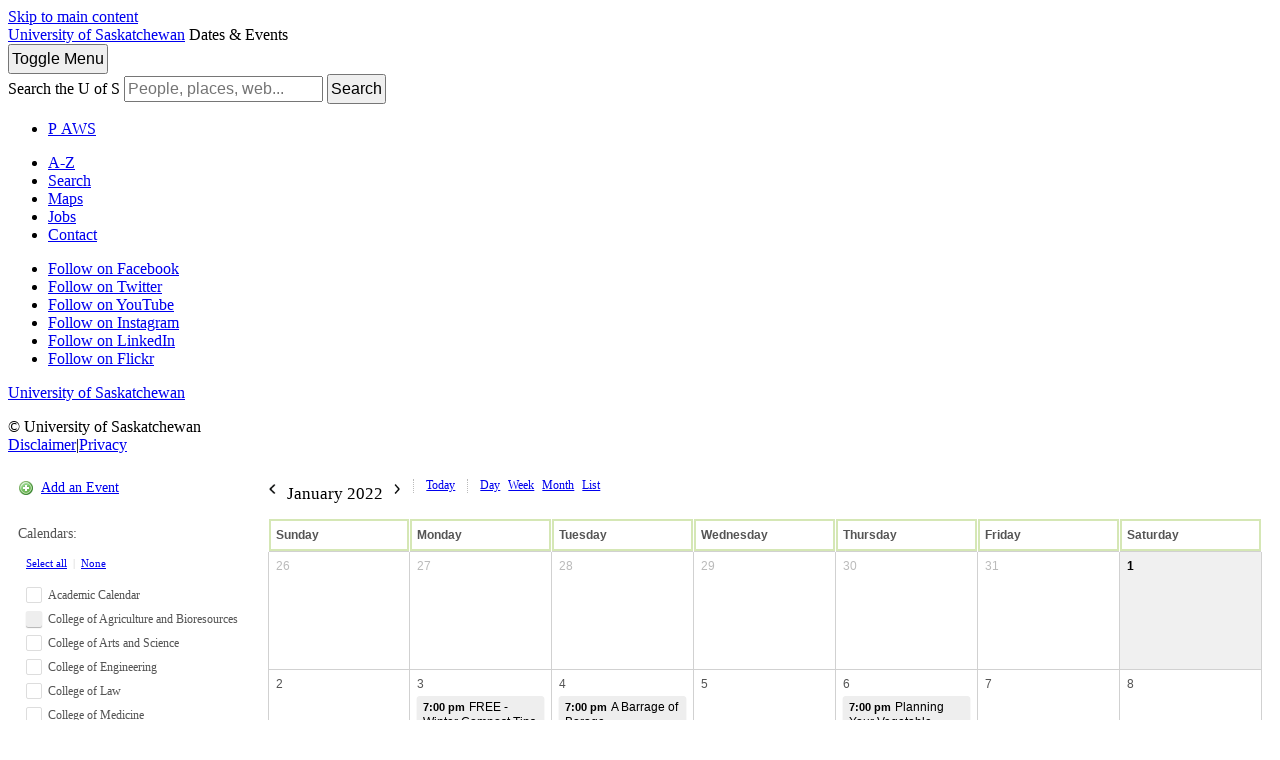

--- FILE ---
content_type: text/html; charset=UTF-8
request_url: https://events.usask.ca/month.php?cal=College+of+Agriculture+and+Bioresources&getdate=20220101&mredir=0
body_size: 10642
content:
<!DOCTYPE html PUBLIC "-//W3C//DTD XHTML 1.0 Transitional//EN"
        "http://www.w3.org/TR/xhtml1/DTD/xhtml1-transitional.dtd">
<html xmlns="http://www.w3.org/1999/xhtml" lang="en">
<head>

    <!-- Google Tag Manager - Modifed to report to GTM test environment from site test location  -->

    <script>(function(w, d, s, l, i) {
            var hostname = window.location.hostname;
            var env = '';
            if (hostname.includes('eventsdev.usask.ca') || hostname.includes('eventstest.usask.ca')) {
                env = '&gtm_auth=oo6CDXoFR8OmQDGh3xlJ2g&gtm_preview=env-48&gtm_cookies_win=x';
            }
            w[l] = w[l] || [];
            w[l].push({
                'gtm.start': new Date().getTime(),
                event: 'gtm.js'
            });
            var f = d.getElementsByTagName(s)[0],
                j = d.createElement(s),
                dl = l != 'dataLayer' ? '&l=' + l : '';
            j.async = true;
            j.src = 'https://www.googletagmanager.com/gtm.js?id=' + i + dl + env;
            f.parentNode.insertBefore(j, f);
        })(window, document, 'script', 'dataLayer', 'GTM-NPKLVP6');</script>

    <!-- End Google Tag Manager -->


    <meta content="IE=edge" http-equiv="X-UA-Compatible"/>
    <meta content="text/html; charset=UTF-8" http-equiv="Content-Type"/>
    <meta content="width=device-width, initial-scale=1.0, maximum-scale=1.0, user-scalable=no" name="viewport"/>
    <title>Dates & Events - University of Saskatchewan</title>
    <link href="https://usaskcdn.ca/limestone/stable/img/favicon.png" rel="shortcut icon"/>
    <link href="https://usaskcdn.ca/limestone/stable/css/limestone.min.css" rel="stylesheet" type="text/css"/>
    <link href="css/events.css" rel="stylesheet" type="text/css"/>
    <link rel="stylesheet" type="text/css" href="templates/uofs/default_responsive.css" />
    <script src="//ajax.googleapis.com/ajax/libs/jquery/1.7/jquery.min.js" type="text/javascript"></script>
    <script src="includes/tag_ga_link_vars.js" type="text/javascript"></script>
    <script id="nicetitle" type="text/javascript" src="https://events.usask.ca:443//nicetitle/nicetitle.js"></script>
    <link rel="stylesheet" type="text/css" href="https://events.usask.ca:443//nicetitle/nicetitle.css" />
    <script src="js/prototype.js" type="text/javascript"></script>
<!--<script src="js/scriptaculous.js?load=effects,builder" type="text/javascript"></script>*}-->
    <script src="js/events.js" type="text/javascript"></script>
    <script src="events.js" type="text/javascript"></script>
<script type="text/javascript">var getdate="January 1";</script>    <script language="JavaScript" type="text/javascript">
<!--
function openEventWindow(num) {
	// populate the hidden form
	var data = document.popup_data[num];
	var form = document.forms.eventPopupForm;
	form.elements.date.value = data.date;
	form.elements.time.value = data.time;
	form.elements.uid.value = data.uid;
	form.elements.cpath.value = data.cpath;
	form.elements.event_data.value = data.event_data;
	form.elements.cal.value = data.cal;	

	// open a new window
	//var w = window.open('', 'Popup', 'scrollbars=yes,width=550,height=350');
	//form.target = 'Popup';
	form.submit();
}

function EventData(date, time, uid, cpath, event_data, cal) {
	this.date = date;
	this.time = time;
	this.uid = uid;
	this.cpath = cpath;
	this.event_data = event_data;
        this.cal = cal;

}
//-->
</script>
<script language="JavaScript" type="text/javascript">
<!--

function openTodoInfo(num) {	
	// populate the hidden form
	var data = document.todo_popup_data[num];
	var form = document.forms.todoPopupForm;

	form.elements.todo_data.value = data.todo_data;

	// open a new window
	var w = window.open('', 'Popup', 'scrollbars=yes,width=550,height=350');
	form.target = 'Popup';
	form.submit();
}
function TodoData(todo_data,todo_text) {
	this.todo_data = todo_data;
	this.todo_text = todo_text;
}

document.popup_data = new Array();
document.todo_popup_data = new Array();
//-->
</script>
<script language="JavaScript" type="text/javascript">
<!--

function submitform(form, value) {
	// Parse value.
	var values = decodeURI(value).split("&");
	var temp = values[0].split("?", 2);
	var action = temp[0];
	values[0] = temp[1];

	try {
		form.setAttribute("action", action);
	}
	catch(e) {
		form.action = action;
	}

	// Stuff the hidden form fields.
	for (var i = 0; i < values.length; i++) {
		temp = values[i].split("=", 2);
		form.elements.namedItem(temp[0]).value = temp[1];
	}

	// Clear the select+option value.
	var select = form.elements.namedItem("form_action")
	select.options[select.selectedIndex].value = "";

	form.submit();
}
//-->
</script>

<header class="uofs-header">
    <a class="sr-only" href="#content">Skip to main content</a>
    <div class="uofs-header-masthead affix-top" role="banner">
        <a class="uofs-header-crest" href="http://www.usask.ca/">University of Saskatchewan</a>





        <span class="uofs-header-sitename uofs-header-sitename-md" href="/index.php">Dates & Events</span>

    </div>
    <div class="uofs-offcanvas uofs-offcanvas-right">
        <button class="btn btn-sm btn-default uofs-offcanvas-toggle" type="button">
            <span class="sr-only">Toggle </span>Menu
        </button>
        <div class="uofs-offcanvas-inner">
            <nav class="navbar navbar-default" role="navigation">
                <div class="container-fluid">
                    <form action="https://www.usask.ca/search" class="uofs-header-search" role="search">
                        <i aria-hidden="true" class="uofs-icon uofs-icon-search"> </i>
                        <label class="sr-only" for="q">Search the U of S</label>
                        <input class="form-control" id="q" name="q" placeholder="People, places, web..." type="search">
                        <button class="sr-only" type="submit">Search</button>
                    </form>
                    <ul class="nav navbar-nav uofs-header-nav">
                        <li><a class="uofs-header-paws" href="http://paws.usask.ca/" nicetitle="PAWS">P<i aria-hidden="true" class="uofs-icon uofs-icon-paw"> </i><span class="sr-only">A</span>WS</a></li>
                    </ul>


                </div>
            </nav>
            <div class="uofs-footer visible-xs"><div class="container-fluid"><ul class="list-inline uofs-footer-custom"><li><a href="https://www.usask.ca/a-z">A-Z</a></li><li><a href="https://www.usask.ca/search">Search</a></li><li><a href="https://maps.usask.ca">Maps</a></li><li><a href="https://careers.usask.ca">Jobs</a></li><li><a href="https://www.usask.ca/contact/">Contact</a></li></ul><ul class="list-inline uofs-footer-social"><li><a href="https://www.facebook.com/usask" title="Follow on Facebook"><i class="uofs-icon uofs-icon-facebook"></i><span class="text-hide">Follow on Facebook</span></a></li><li><a href="https://www.twitter.com/usask" title="Follow on Twitter"><i class="uofs-icon uofs-icon-twitter"></i><span class="text-hide">Follow on Twitter</span></a></li><li><a href="http://www.youtube.com/usask" title="Follow on YouTube"><i class="uofs-icon uofs-icon-youtube"></i><span class="text-hide">Follow on YouTube</span></a></li><li><a href="http://www.instagram.com/usask" title="Follow on Instagram"><i class="fa fa-instagram"></i><span class="text-hide">Follow on Instagram</span></a></li><li><a href="https://www.linkedin.com/company/university-of-saskatchewan" title="Follow on LinkedIn"><i class="uofs-icon uofs-icon-linkedin"></i><span class="text-hide">Follow on LinkedIn</span></a></li><li><a href="http://www.flickr.com/photos/usask/sets" title="Follow on Flickr"><i class="uofs-icon uofs-icon-flickr"></i><span class="text-hide">Follow on Flickr</span></a></li></ul><a class="uofs-footer-logo" href="http://www.usask.ca/">University of Saskatchewan</a><p class="uofs-copyright">© University of Saskatchewan<br/><a href="http://www.usask.ca/disclaimer.php">Disclaimer</a>|<a href="https://privacy.usask.ca/statement.php">Privacy</a></p></div></div>
            </div>
</header>
<button class="btn btn-sm btn-primary" id="mobilecalToggle" onclick="toggleMobileCalMenu()">Calendars</button>
<section class="calendar-section">
    
<div class="calendar-sidebar">

<p class="calendar-add"><a href="promotion.php">Add an Event</a></p>

<div id="cal-select-wrapper">
<p id="viewing-cal">Calendars: </p>
<p id="select-all-cal"><a href="javascript:selectToggle(true, 'selectForm');">Select all</a> &nbsp;|&nbsp; <a href="javascript:selectToggle(false, 'selectForm');">None</a></p>

<form name="selectForm" id="cal-select-form" action="month.php" method="get">
    <input type="hidden" name="getdate" value="20220101"/>
    <input type="hidden" name="cpath" value=""/>
    <input type="hidden" name="cal[]" class="query_style" /><ul><li><label onclick="changeCalDisplay(this);"><input type="checkbox" name="cal[]" value="Academic+Calendar" /><span class="inactive"></span> Academic Calendar</label><div id="academic_calendar-options"><a class="cal-options" href="#" onclick="showCalOptions('academic_calendar',this); return false;">(options)</a><ul id="academic_calendar-list" style="display:none;"><li class="show-cal"><a href="http://events.usask.ca/month.php?cal=Academic+Calendar&getdate=20220101">Show only this calendar</a></li><li class="subscribe-cal">Subscribe to this calendar: <br />
<a class="ical" href="/calendars/Academic%20Calendar.ics">iCal</a> <a class="rss" href="/rss/rss2.0.php?cal=Academic+Calendar&rssview=daysfrom&days=30">RSS</a></li><li class="link-cal">Share this calendar: <input value="http://events.usask.ca/month.php?cal=Academic+Calendar" readonly="readonly" type="text"/></li></ul></div></li><li><label onclick="changeCalDisplay(this);"><input type="checkbox" name="cal[]" value="College+of+Agriculture+and+Bioresources" checked="yes"/><span class="college_of_agriculture_and_bioresources"></span> College of Agriculture and Bioresources</label><div id="college_of_agriculture_and_bioresources-options"><a class="cal-options" href="#" onclick="showCalOptions('college_of_agriculture_and_bioresources',this); return false;">(options)</a><ul id="college_of_agriculture_and_bioresources-list" style="display:none;"><li class="show-cal"><a href="http://events.usask.ca/month.php?cal=College+of+Agriculture+and+Bioresources&getdate=20220101">Show only this calendar</a></li><li class="subscribe-cal">Subscribe to this calendar: <br />
<a class="ical" href="/calendars/College%20of%20Agriculture%20and%20Bioresources.ics">iCal</a> <a class="rss" href="/rss/rss2.0.php?cal=College+of+Agriculture+and+Bioresources&rssview=daysfrom&days=30">RSS</a></li><li class="link-cal">Share this calendar: <input value="http://events.usask.ca/month.php?cal=College+of+Agriculture+and+Bioresources" readonly="readonly" type="text"/></li></ul></div></li><li><label onclick="changeCalDisplay(this);"><input type="checkbox" name="cal[]" value="College+of+Arts+and+Science" /><span class="inactive"></span> College of Arts and Science</label><div id="college_of_arts_and_science-options"><a class="cal-options" href="#" onclick="showCalOptions('college_of_arts_and_science',this); return false;">(options)</a><ul id="college_of_arts_and_science-list" style="display:none;"><li class="show-cal"><a href="http://events.usask.ca/month.php?cal=College+of+Arts+and+Science&getdate=20220101">Show only this calendar</a></li><li class="subscribe-cal">Subscribe to this calendar: <br />
<a class="ical" href="/calendars/College%20of%20Arts%20and%20Science.ics">iCal</a> <a class="rss" href="/rss/rss2.0.php?cal=College+of+Arts+and+Science&rssview=daysfrom&days=30">RSS</a></li><li class="link-cal">Share this calendar: <input value="http://events.usask.ca/month.php?cal=College+of+Arts+and+Science" readonly="readonly" type="text"/></li></ul></div></li><li><label onclick="changeCalDisplay(this);"><input type="checkbox" name="cal[]" value="College+of+Engineering" /><span class="inactive"></span> College of Engineering</label><div id="college_of_engineering-options"><a class="cal-options" href="#" onclick="showCalOptions('college_of_engineering',this); return false;">(options)</a><ul id="college_of_engineering-list" style="display:none;"><li class="show-cal"><a href="http://events.usask.ca/month.php?cal=College+of+Engineering&getdate=20220101">Show only this calendar</a></li><li class="subscribe-cal">Subscribe to this calendar: <br />
<a class="ical" href="/calendars/College%20of%20Engineering.ics">iCal</a> <a class="rss" href="/rss/rss2.0.php?cal=College+of+Engineering&rssview=daysfrom&days=30">RSS</a></li><li class="link-cal">Share this calendar: <input value="http://events.usask.ca/month.php?cal=College+of+Engineering" readonly="readonly" type="text"/></li></ul></div></li><li><label onclick="changeCalDisplay(this);"><input type="checkbox" name="cal[]" value="College+of+Law" /><span class="inactive"></span> College of Law</label><div id="college_of_law-options"><a class="cal-options" href="#" onclick="showCalOptions('college_of_law',this); return false;">(options)</a><ul id="college_of_law-list" style="display:none;"><li class="show-cal"><a href="http://events.usask.ca/month.php?cal=College+of+Law&getdate=20220101">Show only this calendar</a></li><li class="subscribe-cal">Subscribe to this calendar: <br />
<a class="ical" href="/calendars/College%20of%20Law.ics">iCal</a> <a class="rss" href="/rss/rss2.0.php?cal=College+of+Law&rssview=daysfrom&days=30">RSS</a></li><li class="link-cal">Share this calendar: <input value="http://events.usask.ca/month.php?cal=College+of+Law" readonly="readonly" type="text"/></li></ul></div></li><li><label onclick="changeCalDisplay(this);"><input type="checkbox" name="cal[]" value="College+of+Medicine" /><span class="inactive"></span> College of Medicine</label><div id="college_of_medicine-options"><a class="cal-options" href="#" onclick="showCalOptions('college_of_medicine',this); return false;">(options)</a><ul id="college_of_medicine-list" style="display:none;"><li class="show-cal"><a href="http://events.usask.ca/month.php?cal=College+of+Medicine&getdate=20220101">Show only this calendar</a></li><li class="subscribe-cal">Subscribe to this calendar: <br />
<a class="ical" href="/calendars/College%20of%20Medicine.ics">iCal</a> <a class="rss" href="/rss/rss2.0.php?cal=College+of+Medicine&rssview=daysfrom&days=30">RSS</a></li><li class="link-cal">Share this calendar: <input value="http://events.usask.ca/month.php?cal=College+of+Medicine" readonly="readonly" type="text"/></li></ul></div></li><li><label onclick="changeCalDisplay(this);"><input type="checkbox" name="cal[]" value="College+of+Nursing" /><span class="inactive"></span> College of Nursing</label><div id="college_of_nursing-options"><a class="cal-options" href="#" onclick="showCalOptions('college_of_nursing',this); return false;">(options)</a><ul id="college_of_nursing-list" style="display:none;"><li class="show-cal"><a href="http://events.usask.ca/month.php?cal=College+of+Nursing&getdate=20220101">Show only this calendar</a></li><li class="subscribe-cal">Subscribe to this calendar: <br />
<a class="ical" href="/calendars/College%20of%20Nursing.ics">iCal</a> <a class="rss" href="/rss/rss2.0.php?cal=College+of+Nursing&rssview=daysfrom&days=30">RSS</a></li><li class="link-cal">Share this calendar: <input value="http://events.usask.ca/month.php?cal=College+of+Nursing" readonly="readonly" type="text"/></li></ul></div></li><li><label onclick="changeCalDisplay(this);"><input type="checkbox" name="cal[]" value="College+of+Veterinary+Medicine" /><span class="inactive"></span> College of Veterinary Medicine</label><div id="college_of_veterinary_medicine-options"><a class="cal-options" href="#" onclick="showCalOptions('college_of_veterinary_medicine',this); return false;">(options)</a><ul id="college_of_veterinary_medicine-list" style="display:none;"><li class="show-cal"><a href="http://events.usask.ca/month.php?cal=College+of+Veterinary+Medicine&getdate=20220101">Show only this calendar</a></li><li class="subscribe-cal">Subscribe to this calendar: <br />
<a class="ical" href="/calendars/College%20of%20Veterinary%20Medicine.ics">iCal</a> <a class="rss" href="/rss/rss2.0.php?cal=College+of+Veterinary+Medicine&rssview=daysfrom&days=30">RSS</a></li><li class="link-cal">Share this calendar: <input value="http://events.usask.ca/month.php?cal=College+of+Veterinary+Medicine" readonly="readonly" type="text"/></li></ul></div></li><li><label onclick="changeCalDisplay(this);"><input type="checkbox" name="cal[]" value="Edwards+School+of+Business" /><span class="inactive"></span> Edwards School of Business</label><div id="edwards_school_of_business-options"><a class="cal-options" href="#" onclick="showCalOptions('edwards_school_of_business',this); return false;">(options)</a><ul id="edwards_school_of_business-list" style="display:none;"><li class="show-cal"><a href="http://events.usask.ca/month.php?cal=Edwards+School+of+Business&getdate=20220101">Show only this calendar</a></li><li class="subscribe-cal">Subscribe to this calendar: <br />
<a class="ical" href="/calendars/Edwards%20School%20of%20Business.ics">iCal</a> <a class="rss" href="/rss/rss2.0.php?cal=Edwards+School+of+Business&rssview=daysfrom&days=30">RSS</a></li><li class="link-cal">Share this calendar: <input value="http://events.usask.ca/month.php?cal=Edwards+School+of+Business" readonly="readonly" type="text"/></li></ul></div></li><li><label onclick="changeCalDisplay(this);"><input type="checkbox" name="cal[]" value="Health+Sciences" /><span class="inactive"></span> Health Sciences</label><div id="health_sciences-options"><a class="cal-options" href="#" onclick="showCalOptions('health_sciences',this); return false;">(options)</a><ul id="health_sciences-list" style="display:none;"><li class="show-cal"><a href="http://events.usask.ca/month.php?cal=Health+Sciences&getdate=20220101">Show only this calendar</a></li><li class="subscribe-cal">Subscribe to this calendar: <br />
<a class="ical" href="/calendars/Health%20Sciences.ics">iCal</a> <a class="rss" href="/rss/rss2.0.php?cal=Health+Sciences&rssview=daysfrom&days=30">RSS</a></li><li class="link-cal">Share this calendar: <input value="http://events.usask.ca/month.php?cal=Health+Sciences" readonly="readonly" type="text"/></li></ul></div></li><li><label onclick="changeCalDisplay(this);"><input type="checkbox" name="cal[]" value="Indigenous+Students" /><span class="inactive"></span> Indigenous Students</label><div id="indigenous_students-options"><a class="cal-options" href="#" onclick="showCalOptions('indigenous_students',this); return false;">(options)</a><ul id="indigenous_students-list" style="display:none;"><li class="show-cal"><a href="http://events.usask.ca/month.php?cal=Indigenous+Students&getdate=20220101">Show only this calendar</a></li><li class="subscribe-cal">Subscribe to this calendar: <br />
<a class="ical" href="/calendars/Indigenous%20Students.ics">iCal</a> <a class="rss" href="/rss/rss2.0.php?cal=Indigenous+Students&rssview=daysfrom&days=30">RSS</a></li><li class="link-cal">Share this calendar: <input value="http://events.usask.ca/month.php?cal=Indigenous+Students" readonly="readonly" type="text"/></li></ul></div></li><li><label onclick="changeCalDisplay(this);"><input type="checkbox" name="cal[]" value="Johnson+Shoyama+Graduate+School+of+Public+Policy" /><span class="inactive"></span> Johnson Shoyama Graduate School of Public Policy</label><div id="johnson_shoyama_graduate_school_of_public_policy-options"><a class="cal-options" href="#" onclick="showCalOptions('johnson_shoyama_graduate_school_of_public_policy',this); return false;">(options)</a><ul id="johnson_shoyama_graduate_school_of_public_policy-list" style="display:none;"><li class="show-cal"><a href="http://events.usask.ca/month.php?cal=Johnson+Shoyama+Graduate+School+of+Public+Policy&getdate=20220101">Show only this calendar</a></li><li class="subscribe-cal">Subscribe to this calendar: <br />
<a class="ical" href="/calendars/Johnson%20Shoyama%20Graduate%20School%20of%20Public%20Policy.ics">iCal</a> <a class="rss" href="/rss/rss2.0.php?cal=Johnson+Shoyama+Graduate+School+of+Public+Policy&rssview=daysfrom&days=30">RSS</a></li><li class="link-cal">Share this calendar: <input value="http://events.usask.ca/month.php?cal=Johnson+Shoyama+Graduate+School+of+Public+Policy" readonly="readonly" type="text"/></li></ul></div></li><li><label onclick="changeCalDisplay(this);"><input type="checkbox" name="cal[]" value="St.+Thomas+More+College" /><span class="inactive"></span> St Thomas More College</label><div id="st_thomas_more_college-options"><a class="cal-options" href="#" onclick="showCalOptions('st_thomas_more_college',this); return false;">(options)</a><ul id="st_thomas_more_college-list" style="display:none;"><li class="show-cal"><a href="http://events.usask.ca/month.php?cal=St.+Thomas+More+College&getdate=20220101">Show only this calendar</a></li><li class="subscribe-cal">Subscribe to this calendar: <br />
<a class="ical" href="/calendars/St%20Thomas%20More%20College.ics">iCal</a> <a class="rss" href="/rss/rss2.0.php?cal=St.+Thomas+More+College&rssview=daysfrom&days=30">RSS</a></li><li class="link-cal">Share this calendar: <input value="http://events.usask.ca/month.php?cal=St.+Thomas+More+College" readonly="readonly" type="text"/></li></ul></div></li><li><label onclick="changeCalDisplay(this);"><input type="checkbox" name="cal[]" value="Students" /><span class="inactive"></span> Students</label><div id="students-options"><a class="cal-options" href="#" onclick="showCalOptions('students',this); return false;">(options)</a><ul id="students-list" style="display:none;"><li class="show-cal"><a href="http://events.usask.ca/month.php?cal=Students&getdate=20220101">Show only this calendar</a></li><li class="subscribe-cal">Subscribe to this calendar: <br />
<a class="ical" href="/calendars/Students.ics">iCal</a> <a class="rss" href="/rss/rss2.0.php?cal=Students&rssview=daysfrom&days=30">RSS</a></li><li class="link-cal">Share this calendar: <input value="http://events.usask.ca/month.php?cal=Students" readonly="readonly" type="text"/></li></ul></div></li><li><label onclick="changeCalDisplay(this);"><input type="checkbox" name="cal[]" value="University+Library" /><span class="inactive"></span> University Library</label><div id="university_library-options"><a class="cal-options" href="#" onclick="showCalOptions('university_library',this); return false;">(options)</a><ul id="university_library-list" style="display:none;"><li class="show-cal"><a href="http://events.usask.ca/month.php?cal=University+Library&getdate=20220101">Show only this calendar</a></li><li class="subscribe-cal">Subscribe to this calendar: <br />
<a class="ical" href="/calendars/University%20Library.ics">iCal</a> <a class="rss" href="/rss/rss2.0.php?cal=University+Library&rssview=daysfrom&days=30">RSS</a></li><li class="link-cal">Share this calendar: <input value="http://events.usask.ca/month.php?cal=University+Library" readonly="readonly" type="text"/></li></ul></div></li><li><label onclick="changeCalDisplay(this);"><input type="checkbox" name="cal[]" value="Usask+Events" /><span class="inactive"></span> USask Events</label><div id="usask_events-options"><a class="cal-options" href="#" onclick="showCalOptions('usask_events',this); return false;">(options)</a><ul id="usask_events-list" style="display:none;"><li class="show-cal"><a href="http://events.usask.ca/month.php?cal=Usask+Events&getdate=20220101">Show only this calendar</a></li><li class="subscribe-cal">Subscribe to this calendar: <br />
<a class="ical" href="/calendars/USask%20Events.ics">iCal</a> <a class="rss" href="/rss/rss2.0.php?cal=Usask+Events&rssview=daysfrom&days=30">RSS</a></li><li class="link-cal">Share this calendar: <input value="http://events.usask.ca/month.php?cal=Usask+Events" readonly="readonly" type="text"/></li></ul></div></li></ul>
    <!--<input type="submit" value="Go"/>-->
    </form>
</div>
<p class="calendar-subscribe"><a href="rss/rss2.0.php?cal=College+of+Agriculture+and+Bioresources&amp;rssview=daysfrom&amp;days=30">Subscribe</a></p>
</div>


    <div class="calendar-wrapper">
        <div class="events-nav">
            <h2>
                <a class="prev-date btn btn-sm btn-default" href="month.php?cal=College+of+Agriculture+and+Bioresources&amp;getdate=20211201&amp;mredir=0"
                   rel="nofollow" ><img src="img/icons/arrow-backward.png" alt="Prev"/></a>
                <span class="display-date">January 2022</span>
                <a class="next-date btn btn-sm btn-default" href="month.php?cal=College+of+Agriculture+and+Bioresources&amp;getdate=20220201&amp;mredir=0"
                   rel="nofollow" ><img src="img/icons/arrow-forward.png" alt="Next"/></a>
            </h2>

            <ul class="display-options">
                <li class="calendar-today"><a href="month.php?cal=College+of+Agriculture+and+Bioresources&amp;mredir=0" class="btn btn-sm btn-default">Today</a></li>
                <li class="calendar-day"><a href="day.php?cal=College+of+Agriculture+and+Bioresources&amp;getdate=20220101&amp;mredir=0" class="btn btn-sm btn-default">Day</a></li>
                <li class="calendar-week"><a href="week.php?cal=College+of+Agriculture+and+Bioresources&amp;getdate=20220101&amp;mredir=0" class="btn btn-sm btn-default">Week</a></li>
                <li class="calendar-month"><a href="month.php?cal=College+of+Agriculture+and+Bioresources&amp;getdate=20220101&amp;mredir=0" class="btn btn-sm btn-default">Month</a>
                </li>
                <li class="calendar-list"><a href="print.php?cal=College+of+Agriculture+and+Bioresources&amp;getdate=20220101&amp;mredir=0" class="btn btn-sm btn-default">List</a></li>
            </ul>


            <!--
Event Search:
<form action="search.php" method="get">
	<input type="hidden" name="cpath" value=""/>
	<input type="hidden" name="cal" value="College+of+Agriculture+and+Bioresources"/>
	<input type="hidden" name="getdate" value="20220101"/>
	<input type="text" style="width: 130px; float: left;" name="query" value=""/>
	
</form>
-->
        </div>


        <div id="calendar" style="display:block;">

            <table width="100%" border="0" cellspacing="1" cellpadding="2" class="monthback tfixed">
    <tr>
        <td valign="top" class="dateback">
            <center class="V9BOLD">Sun<span class="daylong">day</span></center>
        </td><td valign="top" class="dateback">
            <center class="V9BOLD">Mon<span class="daylong">day</span></center>
        </td><td valign="top" class="dateback">
            <center class="V9BOLD">Tue<span class="daylong">sday</span></center>
        </td><td valign="top" class="dateback">
            <center class="V9BOLD">Wed<span class="daylong">nesday</span></center>
        </td><td valign="top" class="dateback">
            <center class="V9BOLD">Thu<span class="daylong">rsday</span></center>
        </td><td valign="top" class="dateback">
            <center class="V9BOLD">Fri<span class="daylong">day</span></center>
        </td><td valign="top" class="dateback">
            <center class="V9BOLD">Sat<span class="daylong">urday</span></center>
        </td>
    </tr>
    <tr><td class="monthoff">

                <a class="psf" href="month.php?cal=College+of+Agriculture+and+Bioresources&amp;getdate=20211226&amp;mredir=0">26</a>


        </td><td class="monthoff">

                <a class="psf" href="month.php?cal=College+of+Agriculture+and+Bioresources&amp;getdate=20211227&amp;mredir=0">27</a>


        </td><td class="monthoff">

                <a class="psf" href="month.php?cal=College+of+Agriculture+and+Bioresources&amp;getdate=20211228&amp;mredir=0">28</a>


        </td><td class="monthoff">

                <a class="psf" href="month.php?cal=College+of+Agriculture+and+Bioresources&amp;getdate=20211229&amp;mredir=0">29</a>


        </td><td class="monthoff">

                <a class="psf" href="month.php?cal=College+of+Agriculture+and+Bioresources&amp;getdate=20211230&amp;mredir=0">30</a>


        </td><td class="monthoff">

                <a class="psf" href="month.php?cal=College+of+Agriculture+and+Bioresources&amp;getdate=20211231&amp;mredir=0">31</a>


        </td><td class="monthon">

                <a class="psf " href="month.php?cal=College+of+Agriculture+and+Bioresources&amp;getdate=20220101&amp;mredir=0">1</a>

            
            
        </td></tr><tr><td class="monthreg">

                <a class="psf " href="month.php?cal=College+of+Agriculture+and+Bioresources&amp;getdate=20220102&amp;mredir=0">2</a>
           
            
            
        </td><td class="monthreg">

                <a class="psf hasevent" href="month.php?cal=College+of+Agriculture+and+Bioresources&amp;getdate=20220103&amp;mredir=0">3</a>
           
            
            <div class="month-event college_of_agriculture_and_bioresources"><a title="7:00 pm: FREE - Winter Compost Tips

College of Agriculture and Bioresources Events  2-hour class. Composting outdoors works great during the spring, summer, and fall.  But what can we do when the winter hits?  Lisa Howse with the Saskatoon Compost Coaches will share tips and tricks to get the most out of an outdoor compost in winter, as well as alternative indoor methods. There will be time for questions at the end of the session." href="/e.php?getdate=20220103&cal=College+of+Agriculture+and+Bioresources&uid=20260121T003004CST-7350ZafVmN@localhost&amp;mredir=0"><span>7:00 pm</span> FREE - Winter Compost Tips</a>
</div>
        </td><td class="monthreg">

                <a class="psf hasevent" href="month.php?cal=College+of+Agriculture+and+Bioresources&amp;getdate=20220104&amp;mredir=0">4</a>
           
            
            <div class="month-event college_of_agriculture_and_bioresources"><a title="7:00 pm: A Barrage of Borage

College of Agriculture and Bioresources Events  2-hour online class. The borage family is one of the most diverse and useful groups of plants we have available to us and yet they are little used and little known!  They offer some fabulous shades of true blue (as well as many other colours), are absolutely adored by pollinators, and there are many options for both the sunny border as well as the shady woodland.  Most are easy to grown and ..." href="/e.php?getdate=20220104&cal=College+of+Agriculture+and+Bioresources&uid=20260121T003004CST-7351CiXtSb@localhost&amp;mredir=0"><span>7:00 pm</span> A Barrage of Borage</a>
</div>
        </td><td class="monthreg">

                <a class="psf " href="month.php?cal=College+of+Agriculture+and+Bioresources&amp;getdate=20220105&amp;mredir=0">5</a>
           
            
            
        </td><td class="monthreg">

                <a class="psf hasevent" href="month.php?cal=College+of+Agriculture+and+Bioresources&amp;getdate=20220106&amp;mredir=0">6</a>
           
            
            <div class="month-event college_of_agriculture_and_bioresources"><a title="7:00 pm: Planning Your Vegetable Garden

College of Agriculture and Bioresources Events  2-hour online class. The seed catalogues start arriving in mid winter and we start ordering seeds with dreams of that summer garden!  This year, before you order, let’s plan out exactly what you need!  In this class, Kim will share with you how to plan your garden with your personal usage in mind and show you how she combines crop rotation with no till gardening to maintain a pesticide free growing ..." href="/e.php?getdate=20220106&cal=College+of+Agriculture+and+Bioresources&uid=20260121T003004CST-7352UUpjDU@localhost&amp;mredir=0"><span>7:00 pm</span> Planning Your Vegetable Garden</a>
</div>
        </td><td class="monthreg">

                <a class="psf " href="month.php?cal=College+of+Agriculture+and+Bioresources&amp;getdate=20220107&amp;mredir=0">7</a>
           
            
            
        </td><td class="monthreg">

                <a class="psf " href="month.php?cal=College+of+Agriculture+and+Bioresources&amp;getdate=20220108&amp;mredir=0">8</a>
           
            
            
        </td></tr><tr><td class="monthreg">

                <a class="psf " href="month.php?cal=College+of+Agriculture+and+Bioresources&amp;getdate=20220109&amp;mredir=0">9</a>
           
            
            
        </td><td class="monthreg">

                <a class="psf hasevent" href="month.php?cal=College+of+Agriculture+and+Bioresources&amp;getdate=20220110&amp;mredir=0">10</a>
           
            
            <div class="month-event college_of_agriculture_and_bioresources"><a title="12:30 pm: APMC/FDSC 990 seminar

College of Agriculture and Bioresources Events  Joy Sareen" href="/e.php?getdate=20220110&cal=College+of+Agriculture+and+Bioresources&uid=20260121T003004CST-7353APFRMu@localhost&amp;mredir=0"><span>12:30 pm</span> APMC/FDSC 990 seminar</a>
</div><div class="month-event college_of_agriculture_and_bioresources"><a title="7:00 pm: Grapes and Their Kin

College of Agriculture and Bioresources Events  2-hour online class. Grapes have been grown since time immemorial as a source of both fruit and wine; as celebrated as these two commodities are, it&#39;s unusual that we don&#39;t give the grape family more attention in our gardens!  Grapes themselves are useful for creating shade, covering arbours, and screening for privacy. Their close relatives the Virginia creepers and Japanese ivies are also useful.  A few are even good houseplants!  ..." href="/e.php?getdate=20220110&cal=College+of+Agriculture+and+Bioresources&uid=20260121T003004CST-7354bANI6f@localhost&amp;mredir=0"><span>7:00 pm</span> Grapes and Their Kin</a>
</div>
        </td><td class="monthreg">

                <a class="psf hasevent" href="month.php?cal=College+of+Agriculture+and+Bioresources&amp;getdate=20220111&amp;mredir=0">11</a>
           
            
            <div class="month-event college_of_agriculture_and_bioresources"><a title="1:30 pm: FDSC PhD Defence Seminar

College of Agriculture and Bioresources Events  Yingxin (Lindsay) Wang" href="/e.php?getdate=20220111&cal=College+of+Agriculture+and+Bioresources&uid=20260121T003004CST-7355sEr3ah@localhost&amp;mredir=0"><span>1:30 pm</span> FDSC PhD Defence Seminar</a>
</div><div class="month-event college_of_agriculture_and_bioresources"><a title="4:00 pm: PLSC 990 seminar

College of Agriculture and Bioresources Events  Kristy Vavra and Michael Taylor" href="/e.php?getdate=20220111&cal=College+of+Agriculture+and+Bioresources&uid=20260121T003004CST-7356VpFB3D@localhost&amp;mredir=0"><span>4:00 pm</span> PLSC 990 seminar</a>
</div><div class="month-event college_of_agriculture_and_bioresources"><a title="7:00 pm: Milkweeds-Not Just for Monarchs!

College of Agriculture and Bioresources Events  2-hour online class. In the past few years, the fabulous milkweeds (Asclepias) have started to get a lot more attention as they re the host plants for monarch butterflies.  While it&#39;s wonderful that people are beginning to design gardens with the monarchs in mind, the milkweeds are not just practical but also beautiful.  Some spread and some don&#39;t.  Some are short and some are tall.  Some are better for moist ..." href="/e.php?getdate=20220111&cal=College+of+Agriculture+and+Bioresources&uid=20260121T003004CST-73572iU0Sv@localhost&amp;mredir=0"><span>7:00 pm</span> Milkweeds-Not Just for Monarchs!</a>
</div>
        </td><td class="monthreg">

                <a class="psf hasevent" href="month.php?cal=College+of+Agriculture+and+Bioresources&amp;getdate=20220112&amp;mredir=0">12</a>
           
            
            <div class="month-event college_of_agriculture_and_bioresources"><a title="9:00 am: ANSC MSc Defence Seminar

College of Agriculture and Bioresources Events  Linda Cerna Ramos" href="/e.php?getdate=20220112&cal=College+of+Agriculture+and+Bioresources&uid=20260121T003004CST-735830vpcA@localhost&amp;mredir=0"><span>9:00 am</span> ANSC MSc Defence Seminar</a>
</div>
        </td><td class="monthreg">

                <a class="psf hasevent" href="month.php?cal=College+of+Agriculture+and+Bioresources&amp;getdate=20220113&amp;mredir=0">13</a>
           
            
            <div class="month-event college_of_agriculture_and_bioresources"><a title="7:00 pm: Houseplants 101

College of Agriculture and Bioresources Events  2-hour class. Are you addicted to houseplants?  So are we!  This workshop will cover basic indoor houseplant care, as well as how to prevent or fix common problems.  Learn about 20 top houseplants and how to grow them.  You will also learn so basic propagation techniques so that you can expand your houseplant collection with slips and cuttings.  This workshop is for everyone - from novices to more experienced indoor gardeners.  Join us ..." href="/e.php?getdate=20220113&cal=College+of+Agriculture+and+Bioresources&uid=20260121T003004CST-7359cszawu@localhost&amp;mredir=0"><span>7:00 pm</span> Houseplants 101</a>
</div>
        </td><td class="monthreg">

                <a class="psf hasevent" href="month.php?cal=College+of+Agriculture+and+Bioresources&amp;getdate=20220114&amp;mredir=0">14</a>
           
            
            <div class="month-event college_of_agriculture_and_bioresources"><a title="3:00 pm: AREC 990 Seminar

College of Agriculture and Bioresources Events  Nicholas Tyack" href="/e.php?getdate=20220114&cal=College+of+Agriculture+and+Bioresources&uid=20260121T003004CST-7360dJLxL1@localhost&amp;mredir=0"><span>3:00 pm</span> AREC 990 Seminar</a>
</div>
        </td><td class="monthreg">

                <a class="psf " href="month.php?cal=College+of+Agriculture+and+Bioresources&amp;getdate=20220115&amp;mredir=0">15</a>
           
            
            
        </td></tr><tr><td class="monthreg">

                <a class="psf " href="month.php?cal=College+of+Agriculture+and+Bioresources&amp;getdate=20220116&amp;mredir=0">16</a>
           
            
            
        </td><td class="monthreg">

                <a class="psf hasevent" href="month.php?cal=College+of+Agriculture+and+Bioresources&amp;getdate=20220117&amp;mredir=0">17</a>
           
            
            <div class="month-event college_of_agriculture_and_bioresources"><a title="7:00 pm: Rural Design

College of Agriculture and Bioresources Events  2-hour online class. From design to plant material, rural landscaping IS different.  If you can, work with a scale drawing of your existing yard.  We&#39;ll begin with what you have now and work through a design, step-by-step.  The focus will be on larger perennials, trees, shrubs and vines that &#39;fit&#39; a more expansive rural landscape where water may be limited." href="/e.php?getdate=20220117&cal=College+of+Agriculture+and+Bioresources&uid=20260121T003004CST-73619XP0FX@localhost&amp;mredir=0"><span>7:00 pm</span> Rural Design</a>
</div>
        </td><td class="monthreg">

                <a class="psf hasevent" href="month.php?cal=College+of+Agriculture+and+Bioresources&amp;getdate=20220118&amp;mredir=0">18</a>
           
            
            <div class="month-event college_of_agriculture_and_bioresources"><a title="7:00 pm: Thistles and Their Friends

College of Agriculture and Bioresources Events  2-hour online class. Often maligned as mere weeds, there are a surprising number of thistles that are useful for feeding both pollinators and songbirds.  Members of the daisy family, many thistles are well-behaved and garden worthy and can provide beauty with their flowers and interesting form and structure with their foliage.  If you have never considered the thistles as garden plants, perhaps it is time to reconsider and examine them more closely!" href="/e.php?getdate=20220118&cal=College+of+Agriculture+and+Bioresources&uid=20260121T003004CST-73621FtEmL@localhost&amp;mredir=0"><span>7:00 pm</span> Thistles and Their Friends</a>
</div>
        </td><td class="monthreg">

                <a class="psf " href="month.php?cal=College+of+Agriculture+and+Bioresources&amp;getdate=20220119&amp;mredir=0">19</a>
           
            
            
        </td><td class="monthreg">

                <a class="psf hasevent" href="month.php?cal=College+of+Agriculture+and+Bioresources&amp;getdate=20220120&amp;mredir=0">20</a>
           
            
            <div class="month-event college_of_agriculture_and_bioresources"><a title="7:00 pm: The Flowers of Royalty

College of Agriculture and Bioresources Events  2-hour online class. A great many cultivars of plants have been named for members of the royal family. (&#39;Princess Irene&#39; tulips and &#39;Queen Elizabeth&#39; roses being two good examples).  Have you ever thought about what kings and queens grow in their gardens?  Montezuma, the ruler of ancient Mexico, grew dahlias along with hot peppers.  The emperors of Japan kept extravagant varieties of lotus blossoms, irises, and peonies.  In the Islamic world lavish ..." href="/e.php?getdate=20220120&cal=College+of+Agriculture+and+Bioresources&uid=20260121T003004CST-7364dzKthW@localhost&amp;mredir=0"><span>7:00 pm</span> The Flowers of Royalty</a>
</div>
        </td><td class="monthreg">

                <a class="psf " href="month.php?cal=College+of+Agriculture+and+Bioresources&amp;getdate=20220121&amp;mredir=0">21</a>
           
            
            
        </td><td class="monthreg">

                <a class="psf hasevent" href="month.php?cal=College+of+Agriculture+and+Bioresources&amp;getdate=20220122&amp;mredir=0">22</a>
           
            
            <div class="month-event college_of_agriculture_and_bioresources"><a title="9:00 am: Communications: Part 2 (MGCC)

College of Agriculture and Bioresources Events  3-hour online class, 9 am-noon. Think about the greatest story you&#39;ve ever read or the best speech you&#39;ve ever heard.  What made it unforgettable?  Effective communication is a process that involves both the head and the heart.  Communications is a hybrid course with an online and live session component. You must complete the online session (Part 1) before attending the live sessions (Part 2). This is a course that works towards your Master ..." href="/e.php?getdate=20220122&cal=College+of+Agriculture+and+Bioresources&uid=20260121T003004CST-7365TUbDhd@localhost&amp;mredir=0"><span>9:00 am</span> Communications: Part 2 (MGCC)</a>
</div>
        </td></tr><tr><td class="monthreg">

                <a class="psf " href="month.php?cal=College+of+Agriculture+and+Bioresources&amp;getdate=20220123&amp;mredir=0">23</a>
           
            
            
        </td><td class="monthreg">

                <a class="psf hasevent" href="month.php?cal=College+of+Agriculture+and+Bioresources&amp;getdate=20220124&amp;mredir=0">24</a>
           
            
            <div class="month-event college_of_agriculture_and_bioresources"><a title="7:00 pm: The Purple Garden-Two Part Class

College of Agriculture and Bioresources Events  Two 2-hour online classes held over two evenings, Jan 24 and 25th. Isn&#39;t it amazing the allure that shades of purple, violet, mauve, and burgundy continue to hold over us?  Once the colour of royalty, we bring purple to our gardens through flower, foliage, stems, and various fruit and berries.  This presentation explores both the use of purple in terms of design as well as some of the best plants bringing these ..." href="/e.php?getdate=20220124&cal=College+of+Agriculture+and+Bioresources&uid=20260121T003004CST-7366fon8pH@localhost&amp;mredir=0"><span>7:00 pm</span> The Purple Garden-Two Part Class</a>
</div>
        </td><td class="monthreg">

                <a class="psf hasevent" href="month.php?cal=College+of+Agriculture+and+Bioresources&amp;getdate=20220125&amp;mredir=0">25</a>
           
            
            <div class="month-event college_of_agriculture_and_bioresources"><a title="4:15 pm: PLSC 990 Special Seminar

College of Agriculture and Bioresources Events  Alicia Wehrkamp" href="/e.php?getdate=20220125&cal=College+of+Agriculture+and+Bioresources&uid=20260121T003004CST-7367JBUvnv@localhost&amp;mredir=0"><span>4:15 pm</span> PLSC 990 Special Seminar</a>
</div>
        </td><td class="monthreg">

                <a class="psf hasevent" href="month.php?cal=College+of+Agriculture+and+Bioresources&amp;getdate=20220126&amp;mredir=0">26</a>
           
            
            <div class="month-event college_of_agriculture_and_bioresources"><a title="12:00 pm: PLSC PhD Defence Seminar

College of Agriculture and Bioresources Events  Khaldoun Ali" href="/e.php?getdate=20220126&cal=College+of+Agriculture+and+Bioresources&uid=20260121T003004CST-7368D5b8t7@localhost&amp;mredir=0"><span>12:00 pm</span> PLSC PhD Defence Seminar</a>
</div>
        </td><td class="monthreg">

                <a class="psf hasevent" href="month.php?cal=College+of+Agriculture+and+Bioresources&amp;getdate=20220127&amp;mredir=0">27</a>
           
            
            <div class="month-event college_of_agriculture_and_bioresources"><a title="7:00 pm: Gardening for Cavity-nesting Bees: Leafcutter bees, mason bees and resin bees

College of Agriculture and Bioresources Events  2-hour online class. Learn about the fascinating lifestyles and life cycles of bees that nest in holes in wood and plant stems.  Find out how you can support these bees in your own garden." href="/e.php?getdate=20220127&cal=College+of+Agriculture+and+Bioresources&uid=20260121T003004CST-7369W0fSg9@localhost&amp;mredir=0"><span>7:00 pm</span> Gardening for Cavity-nesting Bees: Leafcutter bees, mason bees and resin bees</a>
</div>
        </td><td class="monthreg">

                <a class="psf " href="month.php?cal=College+of+Agriculture+and+Bioresources&amp;getdate=20220128&amp;mredir=0">28</a>
           
            
            
        </td><td class="monthreg">

                <a class="psf " href="month.php?cal=College+of+Agriculture+and+Bioresources&amp;getdate=20220129&amp;mredir=0">29</a>
           
            
            
        </td></tr><tr><td class="monthreg">

                <a class="psf " href="month.php?cal=College+of+Agriculture+and+Bioresources&amp;getdate=20220130&amp;mredir=0">30</a>
           
            
            
        </td><td class="monthreg">

                <a class="psf hasevent" href="month.php?cal=College+of+Agriculture+and+Bioresources&amp;getdate=20220131&amp;mredir=0">31</a>
           
            
            <div class="month-event college_of_agriculture_and_bioresources"><a title="12:30 pm: APMC/FDSC 990 seminar

College of Agriculture and Bioresources Events  Lashmitha Arasaratnam and Morgan Fleming" href="/e.php?getdate=20220131&cal=College+of+Agriculture+and+Bioresources&uid=20260121T003004CST-73703WRlAS@localhost&amp;mredir=0"><span>12:30 pm</span> APMC/FDSC 990 seminar</a>
</div><div class="month-event college_of_agriculture_and_bioresources"><a title="4:00 pm: ANSC 990 Seminar

College of Agriculture and Bioresources Events  My-Lien Bosch," href="/e.php?getdate=20220131&cal=College+of+Agriculture+and+Bioresources&uid=20260121T003004CST-7371i3KJbc@localhost&amp;mredir=0"><span>4:00 pm</span> ANSC 990 Seminar</a>
</div><div class="month-event college_of_agriculture_and_bioresources"><a title="7:00 pm: FREE: No Till Vegetable Gardening

College of Agriculture and Bioresources Events  2-hour online class. If you love to garden but hate weeding and watering, join us as we explore no till gardening with Kim Ross.  Through the use of permanent seed beds and mulch, no till gardening protects the soil&#39;s structure and can reduce the amount of water needed on the garden, prevent weeds from growing and increase yields through an improvement in the quality of the soil.  Kim will share how ..." href="/e.php?getdate=20220131&cal=College+of+Agriculture+and+Bioresources&uid=20260121T003004CST-7372IU7fFo@localhost&amp;mredir=0"><span>7:00 pm</span> FREE: No Till Vegetable Gardening</a>
</div>
        </td><td class="monthoff">

                <a class="psf" href="month.php?cal=College+of+Agriculture+and+Bioresources&amp;getdate=20220201&amp;mredir=0">1</a>


        </td><td class="monthoff">

                <a class="psf" href="month.php?cal=College+of+Agriculture+and+Bioresources&amp;getdate=20220202&amp;mredir=0">2</a>


        </td><td class="monthoff">

                <a class="psf" href="month.php?cal=College+of+Agriculture+and+Bioresources&amp;getdate=20220203&amp;mredir=0">3</a>


        </td><td class="monthoff">

                <a class="psf" href="month.php?cal=College+of+Agriculture+and+Bioresources&amp;getdate=20220204&amp;mredir=0">4</a>


        </td><td class="monthoff">

                <a class="psf" href="month.php?cal=College+of+Agriculture+and+Bioresources&amp;getdate=20220205&amp;mredir=0">5</a>


        </td></tr>
</table>

        </div>
        <div class="events-index"></div>
    </div>
</section>
</div> <!-- end of 'events-wrapper' div -->
<script>
    function feedback_thanks() {
        jQuery("#feedback").replaceWith('<p style="text-align:center">Thanks for letting us know!</p>');
    }

    function submit_feedback() {
        let feedback_text = jQuery("#feedback_text").val();
        let referrer = document.referrer != '' ? document.referrer : "unknown";
        let post_env = 'phpapps.usask.ca';
        let hostname = window.location.hostname;
        if (hostname.includes('eventsdev.usask.ca')) {
            post_env = 'phpappsdev.usask.ca';
        } else if (hostname.includes('eventstest.usask.ca')) {
            post_env = 'phpappstest.usask.ca';
        }
        jQuery.post("https://"+post_env+"/site-feedback/feedback_post.php", {
            feedback: feedback_text,
            page: document.URL,
            referrer: referrer,
            sitename: "search",
            owner: "imj129",
            timestamp: Date.now()
        });
    }
</script>
<section class="uofs-section">
    <div class="container-fluid">
        <div class="row mtlg" role="alert">
            <div id="feedback">
                <p style="text-align:center">Was this page helpful?<br />
                    <button class="btn btn-primary btn-sm" onclick="ga('send','event', 'Feedback', 'Helpful');feedback_thanks()" type="button">Yes</button>
                    <button class="btn btn-danger btn-sm" data-target="#feedbackModal" data-toggle="modal" id="nothelpful" onclick="ga('send','event', 'Feedback', 'Not Helpful');feedback_thanks()" type="button">No</button></p>
            </div>
        </div>
    </div>
</section>

<div aria-hidden="true" aria-labelledby="myModalLabel" class="modal fade" id="feedbackModal" role="dialog" tabindex="-1">
    <div class="modal-dialog">
        <div class="modal-content">
            <div class="modal-body">
                <p>What could make this page better?</p>
                <textarea class="form-control" id="feedback_text" name="feedback_text" rows="4"></textarea><br />
                <p class="small">Thank you for helping us make the university website better. You comment will be forwarded to the editor of this page. Please note that this form is not intended to provide customer service. If you need assistance, please <a
                            href="support.php">contact us</a> directly.</p>
            </div>
            <div class="modal-footer">
                <button class="btn btn-primary" data-dismiss="modal" onclick="submit_feedback()" type="button">Send feedback</button>
                <button class="btn btn-default" data-dismiss="modal" type="button">Dismiss</button>
            </div>
        </div>
    </div>
</div>
<footer class="uofs-footer">
    <div class="container-fluid">
        <ul class="list-inline uofs-footer-custom">
            <li>
                <a href="https://www.usask.ca/a-z">A-Z</a>
            </li>
            <li>
                <a href="https://www.usask.ca/search">Search</a>
            </li>
            <li>
                <a href="https://maps.usask.ca">Maps</a>
            </li>
            <li>
                <a href="https://careers.usask.ca">Jobs</a>
            </li>
            <li>
                <a href="https://www.usask.ca/contact/">Contact</a>
            </li>
        </ul>
        <ul class="list-inline uofs-footer-social">


            <li><a href="https://www.facebook.com/usask" title="Follow on Facebook">
                    <i class="uofs-icon uofs-icon-facebook"> </i><span class="text-hide">Follow on Facebook</span>
                </a></li>
            <li><a href="https://www.twitter.com/usask" title="Follow on Twitter">
                    <i class="uofs-icon uofs-icon-twitter"> </i><span class="text-hide">Follow on Twitter</span>
                </a></li>
            <li><a href="http://www.youtube.com/usask" title="Follow on YouTube">
                    <i class="uofs-icon uofs-icon-youtube"> </i><span class="text-hide">Follow on YouTube</span>
                </a></li>
            <li><a href="http://www.instagram.com/usask" title="Follow on Instagram">
                    <i class="fa fa-instagram"> </i><span class="text-hide">Follow on Instagram</span>
                </a></li>
            <li><a href="https://www.linkedin.com/company/university-of-saskatchewan" title="Follow on LinkedIn">
                    <i class="uofs-icon uofs-icon-linkedin"> </i><span class="text-hide">Follow on LinkedIn</span>
                </a></li>
            <li><a href="http://www.flickr.com/photos/usask/sets" title="Follow on Flickr">
                    <i class="uofs-icon uofs-icon-flickr"> </i><span class="text-hide">Follow on Flickr</span>
                </a></li>

        </ul>
        <a class="uofs-footer-logo" href="http://www.usask.ca/">University of Saskatchewan</a>
        <div class="uofs-land-acknowledgement">
            <div class="indigenous_symbols"></div>
            <p>The University of Saskatchewan's main campus is situated on <a
                        href="https://indigenous.usask.ca/indigenization-reconciliation/Land-Acknowledgement.php">Treaty
                    6 Territory and the Homeland of the M&eacute;tis.</a></p>
        </div>
        <p class="uofs-copyright">© University of Saskatchewan<br/><a href="http://www.usask.ca/disclaimer.php">Disclaimer</a>
            | <a href="https://privacy.usask.ca/statement.php">Privacy</a>
            | <a href="https://www.usask.ca/accessibility.php">Accessibility</a></p>
    </div>
</footer>
<script type="text/javascript">

    highlightNav();

    jQuery('.uofs-offcanvas-toggle').click(function() {
        var $offCanvasWrap = jQuery(this).parent('.uofs-offcanvas');
        if ($offCanvasWrap.is('.uofs-offcanvas-open')) {
            $offCanvasWrap.removeClass('uofs-offcanvas-open');
            jQuery(this).removeClass('active');
        } else {
            //fillScreenHeight('.uofs-header-navbar');
            //document.body.scrollTop = 0;
            $offCanvasWrap.addClass('uofs-offcanvas-open');
            jQuery(this).addClass('active');
        }
    });

</script>
<script src="https://usaskcdn.ca/limestone/latest/js/bootstrap.js"></script>
</body>
</html>

